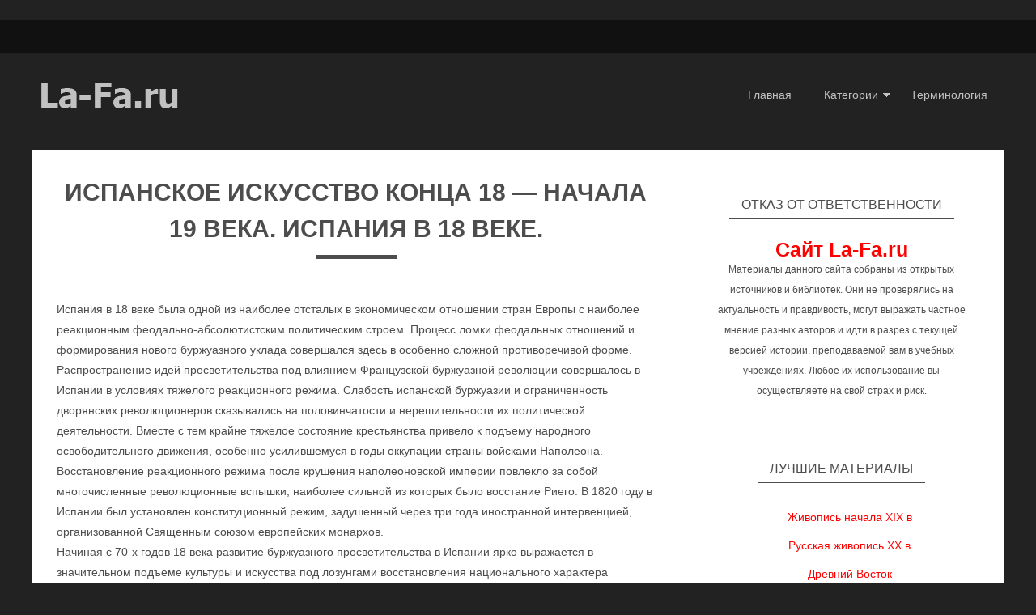

--- FILE ---
content_type: text/html; charset=UTF-8
request_url: https://la-fa.ru/history/history347.html
body_size: 12295
content:
<!DOCTYPE html>
<head>

    <!-- Basic Page Needs
  ================================================== -->
	<meta charset="utf-8">
	<title>Испанское Искусство Конца 18 — Начала 19 Века. Испания в 18 веке.</title>
	<meta http-equiv="content-type" content="text/html; charset=UTF-8" />
	<meta name="author" content="www.zerotheme.com">
	
    <!-- Mobile Specific Metas
  ================================================== -->
	<meta name="viewport" content="width=device-width, initial-scale=1, maximum-scale=1">
    
    <!-- CSS
  ================================================== -->
  	<link rel="stylesheet" href="../css/zerogrid.css">
	<link rel="stylesheet" href="../css/style.css">
	<link rel="stylesheet" href="../css/component.css">
	<link rel="stylesheet" href="../css/responsive.css">
	<link href='../images/favicon.ico' rel='icon' type='image/x-icon'/>
    
</head>
<body>
<div class="wrap-body">
<!--------------Header--------------->

<header>
	﻿
<div class="top-header">
		<div class="wrap-top zerogrid">
			<div class="row">
				<div class="top-social">

				</div>
				<div class="top-search">
				</div>
			</div>
		</div>
	</div>
	<div class="wrap-header zerogrid">
		<div class="row">
			<div class="col-1-3">
				<div id="logo"><a href="#"><img src="./images/logo.png"/></a></div>	
			</div>
			<div class="col-2-3">
				<nav>
					<a class="toggleMenu" href="#">Меню</a>
					<ul class="menu">
						<li><a href="/">Главная</a></li>
						<li>
							<a href="#" class="parent">Категории</a>
							<ul>
								<li>
									<a href="#" class="parent">Русское искусство</a>
									<ul>
											<li><a href="/old/">Искусство Древней Руси</a></li>
		                                    <li><a href="/vek18.php">Русская живопись XVIII в</a></li>
		                                    <li><a href="/vek191.php">Живопись начала XIX в</a></li>
		                                    <li><a href="/vek192.php">Живопись конца XIX в</a></li>
		                                    <li><a href="/vek20.php">Русская живопись XX в</a></li>
		                                    <li><a href="/old/revolution.php">Революция и искусство</a></li>
		                                    <li><a href="/old/peasants.php">Крестьянское искусство</a></li>
		                                    <li><a href="/culture.php">О Русской культуре</a></li>
		                                    <li><a href="/wood/us.php">Культура СССР 60-70х</a></li>
									</ul>
								</li>
								<li>
									<a href="#" class="parent">Мировое искусство</a>
									<ul>
											<li><a href="/history/drevn.php">Первобытное искусство</a></li>
		                                    <li><a href="/history/vostok.php">Древний Восток</a></li>
		                                    <li><a href="/history/antichnost.php">Античное искусство</a></li>
		                                    <li><a href="/history/midle.php">Средние века</a></li>
		                                    <li><a href="/history/vozr.php">Искусство Возрождения</a></li>
		                                    <li><a href="/history/17-18.php">Искусство 17-18 веков</a></li>
		                                    <li><a href="/history/19-20.php">Искусство 19-20 веков</a></li>
		                                    <li><a href="/history/">Библиография</a></li>
									</ul>
								</li>
								<li>
									<a href="#" class="parent">Доп. материалы</a>
									<ul>
											<li><a href="/old/impressionism.php">Французский импрессионизм</a></li>
		                                    <li><a href="/delakroix.php">Эжен Делакруа</a></li>
		                                    <li><a href="/wood/">Юрий Щукин</a></li>
		                                    <li><a href="/history/ara.php">Симон Багратович Вирсаладзе</a></li>
		                                    <li><a href="/wood/ara.php">Мартирос Сарьян</a></li>
		                                    <li><a href="/old/moldavsky.php">Отчерк Дмитрия Молдавского</a></li>
		                                    <li><a href="/history/repin.php">Илья Ефимович Репин</a></li>
									</ul>
								</li>								
							</ul>
							<li><a href="/faqindex.php">Терминология</a></li>
						</li>
					</ul>
				</nav>
			</div>
			
		</div>
	</div>

</header>

    

<!--------------Content--------------->
<section class="container page-single">
	<div class="wrap-container zerogrid">
		<div class="col-2-3">
			<div id="main-content" class="wrap-col">
				<article>
					<div class="art-header">
					<h2>Испанское Искусство Конца 18 — Начала 19 Века. Испания в 18 веке.</h2>
						<div class="info"></div>
						<div class="line"></div>
					</div>
					<div class="art-content">
					Испания в 18 веке была одной из наиболее отсталых в экономическом отношении стран Европы с наиболее реакционным феодально-абсолютистским политическим строем. Процесс ломки феодальных отношений и формирования нового буржуазного уклада совершался здесь в особенно сложной противоречивой форме. Распространение идей просветительства под влиянием Французской буржуазной революции совершалось в Испании в условиях тяжелого реакционного режима. Слабость испанской буржуазии и ограниченность дворянских революционеров сказывались на половинчатости и нерешительности их политической деятельности. Вместе с тем крайне тяжелое состояние крестьянства привело к подъему народного освободительного движения, особенно усилившемуся в годы оккупации страны войсками Наполеона. Восстановление реакционного режима после крушения наполеоновской империи повлекло за собой многочисленные революционные вспышки, наиболее сильной из которых было восстание Риего. В 1820 году в Испании был установлен конституционный режим, задушенный через три года иностранной интервенцией, организованной Священным союзом европейских монархов.<br />
Начиная с 70-х годов 18 века развитие буржуазного просветительства в Испании ярко выражается в значительном подъеме культуры и искусства под лозунгами восстановления национального характера культуры и борьбы за народное просвещение. Идейное содержание этого движения носило по существу буржуазно-революционный характер. Это движение нашло широкое выражение в испанской литературе, поэзии, публицистике и драматургии, но самым ярким его проявлением было творчество великого испанского художника Франсиско Гойи.<br />
Франсиско Гойя. Реалистический творческий метод Гойи (1746—1828), горячность чувств, смелое новаторство художественных приемов делают его прямым предшественником и начинателем всего нового, прогрессивного, что появилось в европейском искусстве 19 века.<br />
Гойя родился в семье бедного ремесленника-позолотчика. В 1760 году он начал учиться в Сарагоссе в мастерской Хуана Люсан и Мартинеса, живописца академической школы. Через шесть лет Гойя переехал в Мадрид, где продолжал свое обучение у одного из крупнейших представителей испанской академической школы Франсиско Байё. В 1770—1771 годах Гойя совершил путешествие в Италию. Не получив академической стипендии на эту поездку, он вынужден был накопить деньги, выступая в качестве тореадора в труппе боя быков. По сохранившимся сведениям молодой художник во время пребывания в Италии получил вторую премию на конкурсе Пармской академии за картину «Победоносный Ганнибал с вершин Альп впервые озирает поля Италии» (картина не сохранилась).<br />
В первые годы после возвращения Гойи на родину в испанском искусстве ведущее положение занимает немецкий классицист Антон Рафаэль Менгс, верным сторонником которого был учитель Гойи Франсиско Байё. В ранних картинах Гойи чувствуется влияние этого господствующего направления. В частности, оно сказывается в картине «Распятие» (1780, Мадрид), за которую Гойе было присуждено звание академика. В церковных росписях Гойи этого времени чувствуется явное воздействие монументально-декоративной живописи Тьеполо, который последние годы своей жизни провел в Испании, выполняя росписи в королевском дворце Эскориал.<br />
В 1775—1791 годах Гойя исполняет 43 картона для Королевской мануфактуры шпалер. В процессе этой работы художник постепенно освобождается от академической условности и создает реалистические сцены народного быта. Особенно характерны в этом отношении его картоны — «Рынок горшечника» (1778, Мадрид, Прадо), «Жмурки» (1791, Мадрид, Прадо). В некоторых картонах Гойя выдвигает новые темы из народной жизни — путники в горах, застигнутые бурей, постройка замка, раненый каменщик. К концу периода работы над картонами Гойя вырабатывает особые приемы, соответствующие декоративному назначению этих произведений. Он пишет их крупными обобщенными плоскими пятнами чистого цвета, строит композицию на контрастах резко очерченных силуэтов основных масс и достигает, например в «Эль медико» (1780, Эдинбург, Национальная галерея), большой остроты и выразительности декоративного решения.<br />
Одновременно Гойя тщательно изучает художественное наследие Веласкеса. В 1778—1793 годы им были сделаны 25 офортов и несколько копий маслом с картин великого мастера 17 века. Гойя впоследствии сам говорил, что его учителями были Веласкес, Рембрандт и природа. Изучение Веласкеса помогает формированию самостоятельного живописного языка Гойи и приводит к началу так называемого «серебристо-серого» периода, который охватывает его творчество с конца 80-х годов до 1810 года. Для большинства работ этого периода характерны сдержанная гамма тонов, объединенная серебристым светом, живопись легкими «акварельными» лессировками по красновато-коричневому подмалевку, строго уравновешенная композиция, замкнутая в формате холста. «Автопортрет у мольберта» (1785—1787, Мадрид) отмечает начало этого периода. Однако некоторые портреты этого времени, например превосходный портрет маркизы Пон-техос (1788, Мадрид), показывают, что Гойя еще очень тесно связан с распространенными приемами светской портретной живописи 18 века. Они зачастую напоминают современные ему работы английских портретистов.<br />
Полное развитие своеобразной творческой индивидуальности Гойи происходит в 90-е годы 18 века. Тяжелое заболевание в 1792—1793 годах, в результате которого он почти совершенно оглох, по собственному выражению Гойи в письме к директору академии Ириарте, «освобождает его временно от официальных заказов, дает время на размышление и свободное наблюдение жизни». В этот период развивается критический реализм Гойи. Это сказалось прежде всего в четырех небольших картинах, написанных в 1794 году: «Процессия флагеллантов», «Дом умалишенных», «Заседание инквизиции» и «Ткацкая мастерская» (все в Академии Сан Фернандо, Мадрид).<br />
Избирая сюжетами своих бытовых картин наиболее характерные явления современной жизни, Гойя беспощадно раскрывает сущность трагедии, переживаемой испанским народом. В каждой из этих сцен он доказывает, что уродливое в жизни должно быть предметом изображения и что искусство может явиться могучим средством образного раскрытия самой жестокой истины. Живопись Гойи приобретает бурный, взволнованный характер. Свет и мгла борются в его картинах. В общую сдержанную гармонию врываются резкие, пронзительные удары яркого цвета. Острые, сталкивающиеся, ломкие линии очертаний дополняют ощущение вихря переживаний, охватывающих душу художника. Сила экспрессии, составляющая важнейшую черту испанских художественных традиций, обретает у Гойи особую, небывалую эмоциональную напряженность.<br />
Изображение современной действительности связано у Гойи с пафосом обличения пороков господствующего класса феодалов и католической церкви, с провозглашением идеалов гуманности и справедливости. Эти идеи сказываются и в портретном творчестве Гойи этого периода. В портретах деятелей культуры и людей из народа художник показывает их внутреннее богатство и красоту. Таковы портреты вождя испанской либеральной буржуазии публициста Ховельяноса (1798, Прадо, Мадрид), артистки Марии Фернандес, прозванной «ля Тирана» (1799, Мадрид, Академия Сан Фернандо), жены писателя Исабели Кобос де Порсель (1806, Лондон, Национальная галерея). Весьма характерен в этом плане портрет французского посла Фердинанда Гильмарде (1798, Париж, Лувр), в котором Гойя увидел прежде всего представителя республики, человека из народа, полного достоинства и уверенности. С другой стороны, в портретах представителей двора и знати все более четко звучат критические ноты. Гойя раскрывает внутреннее ничтожество своих титулованных моделей, особенно в «Портрете семьи Карла IV» (1800, Прадо, Мадрид). Замечательная глубина психологической характеристики соединяется в этом групповом портрете с превосходно построенной композицией большого холста и с бурной, трепетной и звучной живописью. Это единственный в своем роде по своей правдивости и критической направленности портрет коронованных особ во всей европейской живописи.<br />
В 1797 году Гойя выпустил в свет серию офортов «Капричос». Во втором тираже, 1799 года, он несколько дополнил и довел ее состав до 81 листа. В этой серии, где чередуются жанровые сцены и аллегорические композиции, дается уничтожающая характеристика господствующему в Испании порядку. Яркая выразительность образов, блестящее владение рисунком, превосходное мастерство использования техники офорта и новоизобретенной акватинты делают эту серию первым крупным произведением графического искусства Гойи. В «Капричос» реальное и фантастическое переплетаются, как в испанском фольклоре. Гойя использует образы народных поверий, поговорок и басен как основу для создания гротеска, с громадной изобретательностью используя его для критики явлений действительности.<br />
Несмотря на существовавшее в Испании запрещение изображать обнаженное женское тело, Гойя в своих двух «Махах» («Маха одетая»; «Маха обнаженная», 1798, Мадрид, Прадо) создает новую, современную интерпретацию идеала женской красоты. Образ живой и глубоко национальный не имеет ничего общего с академическими канонами этого времени. Образ «махи» у Гойи, выраженный новым реалистическим языком, поднимается до высоты классических образов женской красоты, достигнутой в творениях великих мастеров прошлого — Джорджоне, Тициана, Веласкеса.<br />
Патриотическое мировоззрение Гойи, его горячая любовь к родному народу, его высокие гуманистические чувства находят свое высшее выражение в период национально-освободительной войны 1808—1814 годов. В этот период, кроме 25 картин, погибших во время второй осады Сарагоссы, Гойя создал 22 картины, множество рисунков с натуры и офортов на темы военных событий, а также выполнил ряд портретов героев войны против интервентов.<br />
Крупнейшими его картинами, написанными в эти годы, являются «Восстание 2 мая 1808 года на Пуэрто дель Соль» и «Расстрел повстанцев в ночь на 3 мая 1808 года на пустыре Монклоа» (обе в Прадо, Мадрид). «Расстрел» Гойи — величайшее произведение живописи 19 века, запечатлевшее борьбу народа за свободу и независимость. Картина построена на противопоставлении образов непокоренных борцов — простых людей из народа, с их сложными, глубоко раскрытыми индивидуальными характерами и переживаниями, и бездушной безликой группы солдат — орудий угнетения. Динамика контрастных пятен света и тени, тревожные, острые силуэты групп и фигур, контраст мертвенного желтого света фонаря, освещающего место казни, и темной синевы кастильской ночи сообщают трагическое напряжение этой замечательной картине.<br />
Те же мотивы разработаны Гойей с необычайной силой и разнообразием в серии офортов «Десастрес делла герра» («Ужасы или несчастия войны»), созданной в 1808—1820-е годы. Серия состоит из 82 листов. Большинство из них посвящено изображению эпизодов борьбы, героических подвигов («Какая доблесть»), зверских расправ и жестокостей завоевателей, ожесточенного сопротивления народа, его страданий и мук. Последние пятнадцать листов в аллегорической форме показывают результат борьбы, воцарение мрачной реакции после возвращения Фердинанда VII и инквизиции, наконец — веру Гойи в конечное торжество истины, свободы и справедливости. Серия «Десастрес» строже и лаконичней в использовании художественных средств, чем «Капричос». Гойя теперь более скупо пользуется акватинтой, смелее обобщает форму, острее раскрывает человеческие чувства и переживания. Листы «Десастрес» достигают монументального величия при громадной эмоциональной напряженности и жизненности образов. В картинах и офортах Гойи по-новому решается тема войны. В его произведениях, по верному наблюдению историка искусства Майера, исчезает индивидуальный герой. Героем картины становится народ в целом. Отсюда неизмеримо возрастает социальный пафос произведения. Своим творчеством Гойя открыл широкие перспективы для развития новой образной трактовки исторических событий, более глубокого осмысления общественных явлений в искусстве.<br />
В годы реакции, наступившей после конца освободительной войны, Гойя уходит в добровольное изгнание и поселяется в загородном доме на берегу Ман-санареса — «Кинта дель сордо» (Дом глухого). В период 1815—1823 годов он живет в узком кругу ближайших друзей. Художник переживает тяжелые раздумья о судьбе родины, его охватывают сомнения и грустные пессимистические настроения. Все это находит свое выражение в росписях «Дома глухого» и в 24 офортах незаконченной серии «Диспаратес» («необычайности»), созданных в это время. Гойя зашифровывает свои мысли сложным иносказательным языком аллегорий, прибегает к метафоре и широко использует приемы гротеска, доведенные до предельного заострения. Однако и в этих произведениях, при всей сложности форм выражения, ясно сказываются верность художника демократическим идеям и его высокий философский гуманизм.<br />
Тревожные, мрачные настроения находят свое выражение и в станковых картинах этого времени. Трагические ноты подчеркнуты в «Автопортрете» (1815, Мадрид, Прадо), в котором Гойя достигает глубины передачи внутреннего состояния, равной Рембрандту. В картине «Майское дерево» (1818, Берлин, Национальная галерея) создается образ Испании, угнетенной и несчастной, насыщенный в то же время суровым предгрозовым настроением. В эти годы меняются и живописные приемы Гойи. Он пишет по черным грунтам, вызывая из темноты широкими мазками кисти отдельные светлые пятна. Палитра становится еще более скупой, манера письма еще более смелой, резкой и порывистой, фактура более сложной и разнообразной. Все средства используются для усиления драматической выразительности.<br />
Однако вера в силы народа и в светлое будущее не покидает старого художника. Его талант вновь расцветает во время революционного восстания Риего и кратковременного торжества конституции. В 1819—1822 годах Гойя заканчивает начатую в 1815 году серию офортов боя быков «Тавромахия», состоящую из 43 листов, и пишет ряд небольших бытовых картин — «Кузница» (1818—1819, Нью-Йорк, коллекция Фрик); «Девушка с кувшином» (ок. 1820 г., Будапешт, Музей изящных искусств). Во всех этих работах художник утверждает красоту, здоровье и силу простого человека. Офорты и карт ны пронизаны ярким светом. Живопись снова обретает светлые тона, гармоническую красочность и воздушность.<br />
Новое наступление реакции после уничтожения конституционного порядка в 1823 году более не повергает Гойю в уныние. Его вера остается несокрушимой. В мае 1824 года Гойя получает разрешение выехать для лечения во Францию на воды в Пломбьер. Однако после посещения Парижа художник поселяется в Бордо — центре испанской политической эмиграции. После короткой поездки в Мадрид он снова возвращается в Бордо и остается там до самой смерти.<br />
В эти последние четыре года жизни Гойя работает необычайно много и энергично для его преклонного возраста. Он создает ряд миниатюрных портретов, написанных новой самостоятельно разработанной манерой свободного мазка. Заинтересовавшись недавно изобретенной техникой литографии, Гойя рисует на камне четыре сцены боя быков. Эти так называемые «Бордосские быки» еще более драматичны по экспрессии, более динамичны и богаты по композиции и по тоновым отношениям, чем офорты «Тавромахии». Он пишет несколько картин, в частности «Бордосскую молочницу» (1824— 1828, Мадрид, Прадо), в которой с поэтической мягкостью продолжает художественные поиски бытовых картин предшествующего периода. Наконец, в конце жизни он создает некоторые из своих лучших портретов, в том числе портрет писателя Пио де Молина (1827, Винтертур, коллекция Рейнгарт).<br />
Творчество Гойи прочно вошло в классическое наследие мирового искусства и оказало громадное влияние на художников всех последующих периодов. Вплоть до нашего времени творчество великого испанского художника — поборника прогрессивных идей свободолюбивого человечества — остается живым действующим примером и непревзойденным образцом высокого реалистического мастерства.					<hr>
					<p><a href="history346.html">&lt;&lt;&lt;  Французское искусство первой половины 19 века. Скульптура.</a></p>
					<p><a href="history348.html">Английское Искусство Первой Половины 19 Века. &gt;&gt;&gt;</a></p>
					<p><a href="/"><b>История искусства &gt;&gt;&gt;</b></a></b></p>					</div>
						﻿<!--
					<div class="tag">
						<span>Навигация : </span>
						<ul>
							<li><a href="#">Назад</a></li>
							<li><a href="#">Следующая страница</a></li>
						</ul>
					</div>

-->
				
				</article>
				﻿
<!--				
				<div class="art-related">
					<span>ССылки на другие материалы</span>
					<div class="row">
						<div class="col-1-3"><div class="wrap-col">
							<a href="#"><img src="images/img02.jpg"></a>
							<a href="#"><h4>ССылка 1</h4></a>
						</div></div>
						<div class="col-1-3"><div class="wrap-col"></a>
							<a href="#"><img src="images/img03.jpg">
							<a href="#"><h4>ССылка 2</h4></a>
						</div></div>
						<div class="col-1-3"><div class="wrap-col"></a>
							<a href="#"><img src="images/img04.jpg">
							<a href="#"><h4>ССылка3</h4></a>
						</div></div>
					</div>
				</div>
-->	

				
			</div>
		</div>
		<div class="col-1-3">
			<div id="sidebar" class="wrap-col">
			﻿
				<div class="widget">
					<div class="wid-header"><h4>Отказ от ответственности</h4></div>
					<div class="wid-content">
						<a href="/" target="_blank"><h1>Сайт La-Fa.ru</h1></a>
						<p>Материалы данного сайта собраны из открытых источников и библиотек. Они не проверялись на актуальность и правдивость, могут выражать частное мнение разных авторов и идти в разрез с текущей версией истории, преподаваемой вам в учебных учреждениях. Любое их использование вы осуществляете на свой страх и риск.</p>
					</div>
				</div>

			﻿
				<div class="widget wid-menu">
					<div class="wid-header"><h4>Лучшие материалы</h4></div>
					<div class="wid-content">
						<ul>
		                                    <li><a href="/vek191.php">Живопись начала XIX в</a></li>
											<li><a href="/vek20.php">Русская живопись XX в</a></li>
											<li><a href="/history/vostok.php">Древний Восток</a></li>
											<li><a href="/history/antichnost.php">Античное искусство</a></li>
											<li><a href="/history/">Библиография</a></li>
											<li><a href="/wood/ara.php">Мартирос Сарьян</a></li>
						</ul>
					</div>
				</div>

			﻿


						
			
				<div class="widget wid-label">
					<div class="wid-header"><h4>Реклама</h4></div>
					<div class="wid-content">
 				    <a href="https://www.fihalhohimaldives.ru/">курорт</a>
  				  
  			
			</div>
		</div>
	</div>
</section>
<!--------------Footer--------------->
<footer>
	﻿	<div class="wrap-footer zerogrid">
		<div class="row">
			<div class="col-full">
				<div class="wrap-col">
					<h3>La-Fa.ru</h3>
					<p>Материалы в помощь студентам<br><!--LiveInternet counter--><script type="text/javascript">
document.write('<a href="//www.liveinternet.ru/click" '+
'target="_blank"><img src="//counter.yadro.ru/hit?t20.5;r'+
escape(document.referrer)+((typeof(screen)=='undefined')?'':
';s'+screen.width+'*'+screen.height+'*'+(screen.colorDepth?
screen.colorDepth:screen.pixelDepth))+';u'+escape(document.URL)+
';h'+escape(document.title.substring(0,150))+';'+Math.random()+
'" alt="" title="LiveInternet: показано число просмотров за 24'+
' часа, посетителей за 24 часа и за сегодня" '+
'border="0" width="88" height="31"><\/a>')
</script><!--/LiveInternet-->
<!-- Yandex.Metrika counter -->
<script type="text/javascript">
(function (d, w, c) {
    (w[c] = w[c] || []).push(function() {
        try {
            w.yaCounter23311909 = new Ya.Metrika({id:23311909,
                    webvisor:true,
                    clickmap:true,
                    trackLinks:true,
                    accurateTrackBounce:true});
        } catch(e) { }
    });

    var n = d.getElementsByTagName("script")[0],
        s = d.createElement("script"),
        f = function () { n.parentNode.insertBefore(s, n); };
    s.type = "text/javascript";
    s.async = true;
    s.src = (d.location.protocol == "https:" ? "https:" : "http:") + "//mc.yandex.ru/metrika/watch.js";

    if (w.opera == "[object Opera]") {
        d.addEventListener("DOMContentLoaded", f, false);
    } else { f(); }
})(document, window, "yandex_metrika_callbacks");
</script></p>
					<div class="menu-bottom">
						<ul>
							<li><a href="/">Главная</a></li>
							<li><a href="/faqindex.php">Терминология</a></li>
						</ul>
						<div class="clear"></div>
					</div>
			
				</div>
			</div>
		</div>
	</div>
			<div class="copyright">
		<p>Copyright © <a href="/copy.php">La-Fa.ru</a>. Будем благодарны за указание ссылки на нас при использовании материалов.</p>
	</div>
</footer>

</div>
<script type="text/javascript" src="../js/jquery.min.js"></script>
<script type="text/javascript" src="../js/navigation.js"></script>
</body></html>

--- FILE ---
content_type: text/css
request_url: https://la-fa.ru/css/style.css
body_size: 1354
content:
/*
Zerotheme.com | Free Html5 Responsive Templates
Author URI: https://www.zerotheme.com/
*/

/* ---------------------------------------------------------------------------- */
/* ------------------------------------Reset----------------------------------- */
/* ---------------------------------------------------------------------------- */
a,abbr,acronym,address,applet,article,aside,audio,b,blockquote,big,body,center,canvas,caption,cite,code,command,datalist,dd,del,details,dfn,dl,div,dt,em,embed,fieldset,figcaption,figure,font,footer,form,h1,h2,h3,h4,h5,h6,header,hgroup,html,i,iframe,img,ins,kbd,keygen,label,legend,li,meter,nav,object,ol,output,p,pre,progress,q,s,samp,section,small,span,source,strike,strong,sub,sup,table,tbody,tfoot,thead,th,tr,tdvideo,tt,u,ul,var{background:transparent;border:0 none;font-size:100%;margin:0;padding:0;border:0;outline:0;vertical-align:top;}ol, ul {list-style:none;}blockquote, q {quotes:none;}table, table td {padding:0;border:none;border-collapse:collapse;}img {vertical-align:top;}embed {vertical-align:top;}
article, aside, audio, canvas, command, datalist, details, embed, figcaption, figure, footer, header, hgroup, keygen, meter, nav, output, progress, section, source, video {display:block;}
mark, rp, rt, ruby, summary, time {display:inline;}
input, textarea {border:0; padding:0; margin:0; outline: 0;}
iframe {border:0; margin:0; padding:0;}
input, textarea, select {margin:0; padding:0px;}



/* ---------------------------------------------------------------------------- */
/* ------------------------------------Html-Body------------------------------- */
/* ---------------------------------------------------------------------------- */
html, body {width:100%; padding:0; margin:0;}
body {background: #222222;color: #4D4D4D;font: 14px/25px Arial, Helvetica, sans-serif;}
body .wrap-body{}

a{color: #FF0000;text-decoration: none;}
a:hover {opacity: 0.9; text-decoration: none;}

p a{text-decoration: underline;}

h1, h2, h3, h4{	font-size: 25px;line-height: 25px;}

.left{float: left!important;}
.right{float: right!important;}

.clear{content: "\0020"; display: block; height: 0; clear: both; visibility: hidden; }
.clearfix{}
.clearfix:after, .clearfix:before{clear: both; content: '\0020'; display: block; visibility: hidden; width: 0; height: 0;}

/* ---------------------------------------------------------------------------- */
/* -------------------------------------Header--------------------------------- */
/* ---------------------------------------------------------------------------- */
.top-header{background: #111111;}
.top-header .wrap-top{height: 40px;}
.top-header .top-social{float:left; margin-top: 7px;}
.top-header .top-search{float: right;}
.top-header .top-search #search{}/*component.css*/

header {margin-bottom:20px;}
header .wrap-header{height: 100px;}

header #logo {margin-top: 30px;}

nav{}/*-component.css-*/
nav .menu{}/*-component.css-*/


/* ---------------------------------------------------------------------------- */
/* -------------------------------------Container------------------------------ */
/* ---------------------------------------------------------------------------- */
.container {}
.container .wrap-container{margin: auto;}

#main-content{}
#sidebar{}

.page-home{}
.page-home article{}/*--component.css--*/

.page-single {}
.page-single .wrap-container{background: #ffffff;}
.page-single #main-content{padding: 20px;}
.page-single #sidebar{padding: 20px;}
.page-single .art-related{margin-top: 30px; border-top : 1px solid; padding-top: 20px;}
.page-single .art-related span{font-size: 25px;}
.page-single .art-related img{display: inline-block; margin-bottom: 10px;}
.page-single .art-related h4{font-size: 16px; text-transform: capitalize;}
.page-single article{}/*--component.css--*/

#sidebar .widget{}/*--component.css--*/

/* ---------------------------------------------------------------------------- */
/* -------------------------------------Footer--------------------------------- */
/* ---------------------------------------------------------------------------- */
footer {margin-top:20px; padding-top: 30px;}
footer .wrap-footer{text-align: center;}

footer h1{font-size: 55px;}
footer p{margin: 10px;}
footer .menu-bottom{ margin: auto; text-align: center; display: inline-block;}
footer .menu-bottom a{text-transform: uppercase; font-weight: bold;}
footer .menu-bottom ul{list-style: none;}
footer .menu-bottom ul li{float: left; padding: 5px 15px;}

.copyright{text-align:center; margin-top:50px; background:#111111; padding:10px 0px;}
